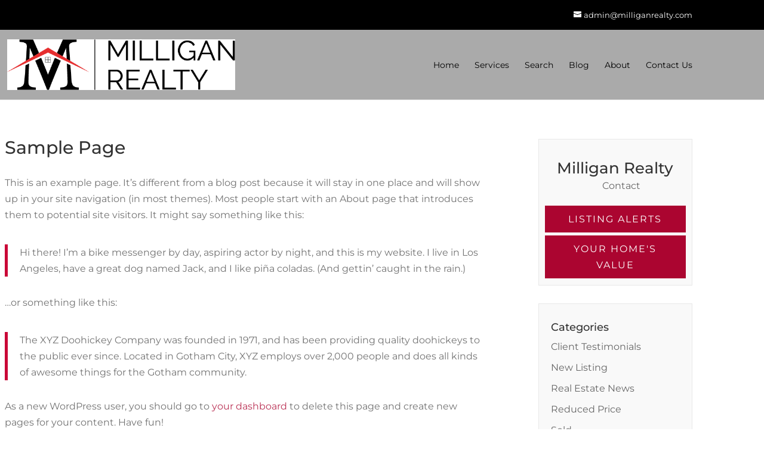

--- FILE ---
content_type: text/css
request_url: https://www.milliganrealty.com/wp-content/themes/idxexpress/style.css?ver=4.27.4
body_size: 3830
content:
/* 
 Theme Name:     IDXCentral Divi Express
 Author:         IDXCentral
 Author URI:     http://www.idxcentral.com/
 Template:       Divi
 Version:        1.0.2
 Description:    Divi child theme developed by IDXCentral.
 Wordpress Version: 4.9.1
*/ 


/* ----------- Custom CSS --------------------------- */ 

/* Color Customizations (blue) 
span.mobile_menu_bar:before {color: #fff !important;}
.nav li ul { border-color:#18C9D4 !important;}
.home #main-header, x.home #main-header .nav li ul, .et-search-form, x.home #main-header .et_mobile_menu, .home .et-fixed-header#top-header {background-color: rgba(47,43,37,0.7);}
.home #top-header {background-color: rgba(47,43,37,0.3);}
.home .et-fixed-header#main-header, .home .et-fixed-header#top-header {background-color: rgba(47,43,37,0.85);}
#sidebar .et_pb_widget {background: #f9f9f9;border: 1px solid #e8e8e8;}
.et_pb_blog_grid a.more-link {background-color: #18C9D4;color: #ffffff;}
.et_pb_blog_grid a.more-link:hover {background-color: #333;}
#main-footer::before{background-color:rgba(47,43,37,0.95);}
a.ctab_sidebar_buttons_1{background:#18C9D4; color:#fff;}
a.ctab_sidebar_buttons_1:hover{background:#42D2DB; color:#fff;}
*/
/* Color Customizations (gold) 
span.mobile_menu_bar:before {color: #fff !important;}
x.nav li ul { border-color:#c3a976 !important;}
.home #main-header, x.home #main-header .nav li ul, .et-search-form, x.home #main-header .et_mobile_menu, .home .et-fixed-header#top-header {background-color: rgba(0, 0, 0, 0.82);}
.home #top-header {background-color: rgba(47,43,37,0.3);}
.home .et-fixed-header#main-header, .home .et-fixed-header#top-header {background-color: rgba(0, 0, 0, 0.85);}
#sidebar .et_pb_widget {background: #f9f9f9;border: 1px solid #e8e8e8;}
.et_pb_blog_grid a.more-link {background-color: #c3a976;color: #ffffff;}
.et_pb_blog_grid a.more-link:hover {background-color: #333;}
#main-footer::before{background-color: rgba(0, 0, 0, 0.88);}
a.ctab_sidebar_buttons_1{background:#c3a976; color:#fff;}
a.ctab_sidebar_buttons_1:hover{background:#CDB88E; color:#fff;}
*/
/* Color Customizations (red) */
span.mobile_menu_bar:before {color: #fff !important;}
x.nav li ul { border-color:#ab0530 !important;}
.home #main-header, x.home #main-header .nav li ul, .et-search-form, x.home #main-header .et_mobile_menu, .home .et-fixed-header#top-header {background-color: rgb(255, 255, 255);}
.home #top-header {background-color: rgba(47,43,37,0.3);}
.home .et-fixed-header#main-header, .home .et-fixed-header#top-header {background-color:rgb(255, 255, 255);}
#sidebar .et_pb_widget {background: #f9f9f9;border: 1px solid #e8e8e8;}
.et_pb_blog_grid a.more-link {background-color: #ab0530;color: #ffffff;}
.et_pb_blog_grid a.more-link:hover {background-color: #B21B42;}
#main-footer::before{background-color:rgb(255, 255, 255);}
a.ctab_sidebar_buttons_1{background:#ab0530; color:#fff;}
a.ctab_sidebar_buttons_1:hover{background:#B21B42; color:#fff;}

/* iHomefinder */
#ihf-main-container .modal{z-index:100001;}
.ihf_accent_light .ihf-container label, .ihf_accent_light .ihf-widget-label{color:#fff;}
#sidebar .ihf-widget {margin-bottom: 0 !important;}
/* iHF - footer */
#footer-widgets .widget_ihomefindercontactformwidget{max-width:800px;margin:0 auto;display:inline-block;float:none;}
.widget_ihomefindercontactformwidget .field-label{color:#ffffff;}
.widget_ihomefindercontactformwidget #ihf-main-container .input-text, .widget_ihomefindercontactformwidget #ihf-main-container input[type=text], .widget_ihomefindercontactformwidget #ihf-main-container input[type=input], .widget_ihomefindercontactformwidget #ihf-main-container .form-control{border-radius:0px!important;}
form#ihf-contact-request-form{margin-bottom:10px;}
form#ihf-contact-request-form fieldset .row:nth-child(1), form#ihf-contact-request-form fieldset .row:nth-child(2){width:50%;float:left;}
form#ihf-contact-request-form fieldset .row:nth-child(2){float:right;}
form#ihf-contact-request-form fieldset .row:nth-child(3){clear:both;display:none;}
form#ihf-contact-request-form fieldset .row:nth-child(4){clear:both;display:block;}
.widget_ihomefindercontactformwidget #ihf-main-container .btn{border-radius:0;}
/* iHF - quicksearch */
.ihf_qs_simple .row .col-sm-2{display:none;}
.ihf_qs_simple #ihf-main-container .input-text, .ihf_qs_simple #ihf-main-container input[type=text], .ihf_qs_simple #ihf-main-container input[type=input]{border-radius:0 !important;border:none;}
.ihf_qs_simple #ihf-main-container .col-xs-12.col-sm-1{width:15% !important;padding:0px;float:left;}
.ihf_qs_simple #ihf-main-container .col-xs-12.col-sm-3{width:85% !important;padding:0px;float:left;}
.ihf_qs_simple #ihf-main-container .btn{border-radius:0;border:1px solid #999;}
.ihf_qs_simple #ihf-main-container label{display:none;}
.ihf_accent_light.ihf_qs_simple fieldset > .row{border:10px solid rgba(255, 255, 255, 0.15);}

/* Optional */
.ihf-market-report-header-toggle .btn-group.text-right.pull-right-sm{display:none !important;}
/* iHF Custom Colors (fun blue) 
.ihf_qs_simple #ihf-main-container .btn{border-color:#2DCDD7;}
#ihf-main-container .nav-pills>li.active>a, #ihf-main-container .nav-pills>li.active>a:focus, #ihf-main-container .nav-pills>li.active>a:hover{color:#fff;background-color:#18C9D4}
#ihf-main-container .btn-primary{color:#ffffff;background-color:#18C9D4;border-color:#2DCDD7;}
#ihf-main-container .btn-primary:hover, #ihf-main-container .btn-primary:focus, #ihf-main-container .btn-primary:active, #ihf-main-container .btn-primary.active, .open .dropdown-toggle#ihf-main-container .btn-primary{color:#ffffff;background-color:#42D2DB;border-color:#2DCDD7;}
#ihf-main-container .btn-primary:active, #ihf-main-container .btn-primary.active, .open .dropdown-toggle#ihf-main-container .btn-primary{background-image:none;}
#ihf-main-container .btn-primary.disabled, #ihf-main-container .btn-primary[disabled], fieldset[disabled] #ihf-main-container .btn-primary, #ihf-main-container .btn-primary.disabled:hover, #ihf-main-container .btn-primary[disabled]:hover, fieldset[disabled] #ihf-main-container .btn-primary:hover, #ihf-main-container .btn-primary.disabled:focus, #ihf-main-container .btn-primary[disabled]:focus, fieldset[disabled] #ihf-main-container .btn-primary:focus, #ihf-main-container .btn-primary.disabled:active, #ihf-main-container .btn-primary[disabled]:active, fieldset[disabled] #ihf-main-container .btn-primary:active, #ihf-main-container .btn-primary.disabled.active, #ihf-main-container .btn-primary[disabled].active, fieldset[disabled] #ihf-main-container .btn-primary.active{background-color:#18C9D4;border-color:#2DCDD7;}
.ihf-map-icon{background:#18C9D4;border:1px solid #18C9D4;color:#ffffff;font-size:12px;height:24px;position:relative;width:24px;text-align:center;-moz-border-radius:5px;-webkit-border-radius:5px;border-radius:5px;cursor:pointer;}
.ihf-map-icon:after{content:' ';height:0;position:absolute;width:0;border:5px solid transparent;border-top-color:#18C9D4;top:100%;left:27%;}
#ihf-main-container .title-bar-1{color:#ffffff;padding:3px 8px;text-shadow:0 -1px 0 rgba(255, 255, 255, 0.25);background-color:#18C9D4;border:1px solid #2DCDD7;border-radius:3px;}
#ihf-main-container .ihf-market-report .ihf-stat-block .ihf-stat-block-icon{color:#18C9D4;opacity:1;}
#ihf-main-container g.c3-chart-bars > .c3-chart-bar:nth-child(1) .c3-bar{fill:#18C9D4 !important;}
#ihf-main-container g.c3-chart-bars > .c3-chart-bar:nth-child(2) .c3-bar{fill:#42D2DB !important;}
#ihf-main-container .arc{stroke-weight:0.1;fill:#18C9D4;}
#ihf-main-container .arc2{stroke-weight:0.1;fill:#42D2DB;}
#ihf-main-container .c3-tooltip-name-activeListings td.name span, #ihf-main-container .c3-tooltip-name-activeMedianPrice td.name span, #ihf-main-container .c3-tooltip-name-medianDaysInIhf td.name span, #ihf-main-container .c3-tooltip-name-saleToListPercent td.name span{background-color:#18C9D4 !important;}
#ihf-main-container .c3-tooltip-name-soldListings td.name span, #ihf-main-container .c3-tooltip-name-soldMedianPrice td.name span{background-color:#42D2DB !important;}
*/

/* iHF Custom Colors (gold) 
.ihf_qs_simple #ihf-main-container .btn{border-color: #555;}
#ihf-main-container .nav-pills>li.active>a, #ihf-main-container .nav-pills>li.active>a:focus, #ihf-main-container .nav-pills>li.active>a:hover{color:#fff;background-color:#CEAB74}
#ihf-main-container .btn-primary{color:#ffffff;background-color: #777;border-color: #777;}
#ihf-main-container .btn-primary:hover, #ihf-main-container .btn-primary:focus, #ihf-main-container .btn-primary:active, #ihf-main-container .btn-primary.active, .open .dropdown-toggle#ihf-main-container .btn-primary{color:#ffffff;background-color: #777;border-color: #777;}
#ihf-main-container .btn-primary:active, #ihf-main-container .btn-primary.active, .open .dropdown-toggle#ihf-main-container .btn-primary{background-image:none;}
#ihf-main-container .btn-primary.disabled, #ihf-main-container .btn-primary[disabled], fieldset[disabled] #ihf-main-container .btn-primary, #ihf-main-container .btn-primary.disabled:hover, #ihf-main-container .btn-primary[disabled]:hover, fieldset[disabled] #ihf-main-container .btn-primary:hover, #ihf-main-container .btn-primary.disabled:focus, #ihf-main-container .btn-primary[disabled]:focus, fieldset[disabled] #ihf-main-container .btn-primary:focus, #ihf-main-container .btn-primary.disabled:active, #ihf-main-container .btn-primary[disabled]:active, fieldset[disabled] #ihf-main-container .btn-primary:active, #ihf-main-container .btn-primary.disabled.active, #ihf-main-container .btn-primary[disabled].active, fieldset[disabled] #ihf-main-container .btn-primary.active{background-color:#CEAB74;border-color:#D2B280;}
.ihf-map-icon{background:#CEAB74;border:1px solid #CEAB74;color:#ffffff;font-size:12px;height:24px;position:relative;width:24px;text-align:center;-moz-border-radius:5px;-webkit-border-radius:5px;border-radius:5px;cursor:pointer;}
.ihf-map-icon:after{content:' ';height:0;position:absolute;width:0;border:5px solid transparent;border-top-color:#CEAB74;top:100%;left:27%;}
#ihf-main-container .title-bar-1{color:#ffffff;padding:3px 8px;text-shadow:0 -1px 0 rgba(255, 255, 255, 0.25);background-color:#CEAB74;border:1px solid #D2B280;border-radius:3px;}
#ihf-main-container .ihf-market-report .ihf-stat-block .ihf-stat-block-icon{color:#CEAB74;opacity:1;}
#ihf-main-container g.c3-chart-bars > .c3-chart-bar:nth-child(1) .c3-bar{fill:#CEAB74 !important;}
#ihf-main-container g.c3-chart-bars > .c3-chart-bar:nth-child(2) .c3-bar{fill:#CDB88E !important;}
#ihf-main-container .arc{stroke-weight:0.1;fill:#CEAB74;}
#ihf-main-container .arc2{stroke-weight:0.1;fill:#CDB88E;}
#ihf-main-container .c3-tooltip-name-activeListings td.name span, #ihf-main-container .c3-tooltip-name-activeMedianPrice td.name span, #ihf-main-container .c3-tooltip-name-medianDaysInIhf td.name span, #ihf-main-container .c3-tooltip-name-saleToListPercent td.name span{background-color:#CEAB74 !important;}
#ihf-main-container .c3-tooltip-name-soldListings td.name span, #ihf-main-container .c3-tooltip-name-soldMedianPrice td.name span{background-color:#CDB88E !important;}
*/
/* iHomefinder Premium styles (Custom) */
.regform_header h3{margin:0 0 5px !important;border-bottom:1px solid;color:#333;padding:0 0 5px !important;font-size:30px !important;}
ul.idxc_lead_reg_bullets{margin:10px 0 10px 15px !important;}
.idxc_lead_reg_bullets li{list-style-type:disc;padding:2px 0;font-size:15px;}
.cta_bullets_box{padding:0 15px;background:#f5f5f5;border:1px solid #e5e5e5;margin:20px 0 40px;}
.single-idxc_neighborhood .gen_main_c h3{font-size:30px;}
.single-idxc_neighborhood .arp_outerwrap_listings{margin:20px 0 0;}
.ihf-market-report-header-toggle .btn-group.text-right.pull-right-sm{display:none !important;}
.ihf-market-report-nav-column i.fa{font-size:24px;padding:0px 6px 0 0;}
.ihf-market-report-nav-column a span.ihf-market-report-nav-span{display:inline-block;vertical-align:top;line-height:28px;}
img.media-object.map-infobox-img{width:100% !important;}
.col-sm-5.ihf-map-info-window-photo{width:100% !important;overflow:hidden;}
.col-sm-6.ihf-map-info-window-detail{width:100% !important;}
/* Optional */
.ihf-market-report-header-toggle .btn-group.text-right.pull-right-sm{display:none !important;}
 /* Hides the drop down menu on the Market Reports pages */
/* iHomefinder (End) */
/* iHomefinder Custom Colors (Default Primary 0093c0 | Border, +1 lighter 179CC5 | Hover, Alternate +2 lighter 009fd0) */
#ihf-main-container .nav-pills>li.active>a, #ihf-main-container .nav-pills>li.active>a:focus, #ihf-main-container .nav-pills>li.active>a:hover{color:#fff;background-color:#B21B42}
#ihf-main-container .btn-primary{color:#ffffff;background-color:#B21B42;border-color:#B92F53;}
#ihf-main-container .btn-primary:hover, #ihf-main-container .btn-primary:focus, #ihf-main-container .btn-primary:active, #ihf-main-container .btn-primary.active, .open .dropdown-toggle#ihf-main-container .btn-primary{color:#ffffff;background-color:#C04464;border-color:#B92F53;}
#ihf-main-container .btn-primary:active, #ihf-main-container .btn-primary.active, .open .dropdown-toggle#ihf-main-container .btn-primary{background-image:none;}
#ihf-main-container .btn-primary.disabled, #ihf-main-container .btn-primary[disabled], fieldset[disabled] #ihf-main-container .btn-primary, #ihf-main-container .btn-primary.disabled:hover, #ihf-main-container .btn-primary[disabled]:hover, fieldset[disabled] #ihf-main-container .btn-primary:hover, #ihf-main-container .btn-primary.disabled:focus, #ihf-main-container .btn-primary[disabled]:focus, fieldset[disabled] #ihf-main-container .btn-primary:focus, #ihf-main-container .btn-primary.disabled:active, #ihf-main-container .btn-primary[disabled]:active, fieldset[disabled] #ihf-main-container .btn-primary:active, #ihf-main-container .btn-primary.disabled.active, #ihf-main-container .btn-primary[disabled].active, fieldset[disabled] #ihf-main-container .btn-primary.active{background-color:#B21B42;border-color:#B92F53;}
.ihf-map-icon{background:#B21B42;border:1px solid #B21B42;color:#ffffff;font-size:12px;height:24px;position:relative;width:24px;text-align:center;border-radius:5px;-moz-border-radius:5px;-webkit-border-radius:5px;cursor:pointer;}
.ihf-map-icon:after{content:' ';height:0;position:absolute;width:0;border:5px solid transparent;border-top-color:#B21B42;top:100%;left:27%;}
#ihf-main-container .title-bar-1{color:#ffffff;padding:3px 8px;text-shadow:0 -1px 0 rgba(255, 255, 255, 0.25);background-color:#B21B42;border:1px solid #B92F53;border-radius:3px;}
/* iHomefinder MarketBoost */
#ihf-main-container .ihf-market-report .ihf-stat-block .ihf-stat-block-icon{color:#B21B42;opacity:1;}
#ihf-main-container g.c3-chart-bars > .c3-chart-bar:nth-child(1) .c3-bar{fill:#B21B42 !important;}
#ihf-main-container g.c3-chart-bars > .c3-chart-bar:nth-child(2) .c3-bar{fill:#C04464 !important;}
#ihf-main-container .arc{/*donut*/ stroke-weight:0.1;fill:#B21B42;}
#ihf-main-container .arc2{/*donut*/ stroke-weight:0.1;fill:#C04464;}
#ihf-main-container .c3-tooltip-name-activeListings td.name span, #ihf-main-container .c3-tooltip-name-activeMedianPrice td.name span, #ihf-main-container .c3-tooltip-name-medianDaysInIhf td.name span, #ihf-main-container .c3-tooltip-name-saleToListPercent td.name span{background-color:#B21B42 !important;}
#ihf-main-container .c3-tooltip-name-soldListings td.name span, #ihf-main-container .c3-tooltip-name-soldMedianPrice td.name span{background-color:#C04464 !important;}
/* iHF - Theme specific */
body #ihf-main-container .title-bar-1{color:#ffffff;padding:5px 8px;border:none;border-radius:0;font-size:15px;font-weight:normal;}
body #ihf-main-container .btn{border-radius:0;}
#sidebar .widget_ihomefindermoreinfowidget .ihf-container{background:transparent;padding:0;}
#sidebar #ihf-main-container .input-text, #sidebar #ihf-main-container input[type="text"], #sidebar #ihf-main-container input[type="input"], #sidebar #ihf-main-container .form-control, #sidebar #ihf-main-container .chosen-container-single .chosen-single {border-radius:0 !important;}
#sidebar #ihf-main-container .glyphicon{font-weight:bold;font-size:22px;}
.ihf-listing-information-alt {padding-left: 0 !important; padding-right: 0 !important;}
#ihf-main-container h4.ihf-address, #ihf-main-container h4.ihf-price, #ihf-main-container h4.ihf-address-alt {font-weight:normal !important; font-size: inherit !important;}
.home .ihf-main-search-form-submit, .footer-widget .ihf-contact-submit {background-color:#777 !important; border-color:#777 !important;}
.home .ihf-main-search-form-submit:hover, .footer-widget .ihf-contact-submit:hover {background-color:#888 !important; border-color:#888 !important;}
/* Custom CSS */
body, .et_pb_button {font-weight:400;}
.container {width: 90%;}
.et_header_style_left #logo, .et_header_style_split #logo {max-width: 70%;}
#et-top-navigation{font-weight:400;}
#top-header .container{font-weight:400;}
#et-secondary-nav .menu-item-has-children>a:first-child:after, #top-menu .menu-item-has-children>a:first-child:after {
display:none;
}
#et-secondary-nav .menu-item-has-children>a:first-child, #top-menu .menu-item-has-children>a:first-child {
    padding-right:0 ;
}
#main-content .container:before {background-color: #fff;}
#left-area {
    padding-bottom: 40px;
}
#sidebar .et_pb_widget {padding: 30px 20px; position: relative;}
#sidebar .agent_info_box {
    padding: 5px 0px 0px;
    text-align: center;
    margin: 0 -10px -24px;
}
#sidebar .bio_image {margin: -30px -20px 0;text-align: center;}
#sidebar .agent_details {
    letter-spacing: normal;
    padding: 0 0 20px;
}
#sidebar h2.agent_name {
    margin: 0;
    padding: 0 0 3px;
}
span.idxc_no_break {
    white-space: nowrap;
    display: inline-block;
}
span.separator_line {
    padding: 0 10px;
}
.et_pb_blog_grid a.more-link {
	display: block;
	margin-top: 10px;
	padding: 5px 10px;
	text-align: center;
	text-transform: uppercase;
	border: none;
	-webkit-transition: all 0.2s;
	-moz-transition: all 0.2s;
	transition: all 0.2s;
}

#top-header, #top-header #et-info, #top-header .container, #top-header .et-social-icon a {
    line-height: 1.25;
}
/* accents for sidebar...not sure if we are going to use 
#sidebar .et_pb_widget::before, #sidebar .et_pb_widget::after {content:" ";border-top: 6px solid #c3a976;border-radius: 1px;display:inline-block;top: -4px;left: 0;right: 0;margin: 0 10%;position: absolute;}
#sidebar .et_pb_widget::after {top: unset;bottom: -7px;}
*/
/* CTA Sidebar - Buttons 1 */
.cta_sidebar_block{padding: 0;}
a.ctab_sidebar_buttons_1{padding:9px 30px;margin:0 0 5px;border:none;font-size:16px;border-radius:0px;display:block;text-decoration:none;text-transform:uppercase;letter-spacing:2px;}
/* Footer */
#main-footer{font-weight:300;font-size:14px;background:url("https://www.milliganrealty.com/wp-content/uploads/2018/01/couch-background-1600.jpg") !important;background-repeat:no-repeat !important;background-size:cover !important;position:relative;
}
#main-footer::before{content:'';position:absolute;top:0;right:0;bottom:0;left:0;}
#main-footer .et_pb_widget{margin-bottom:50px;width:100%;}
.footer-widget{text-align:center;}
.footer-widget:nth-child(n) {width: 100% !important;margin: 0 !important;}
h2.footer_heading{color:#000;font-weight:300;text-transform:uppercase;margin:0;padding:0;}
#main-footer .et_pb_widget:nth-child(1){margin-bottom:30px;}
#main-footer .idxc_no_break{padding:0 28px;white-space:nowrap;}
#main-footer .agent_name{font-size:30px;text-transform:uppercase;margin:0 0 10px;font-weight:600;}
#footer-info a {font-weight: 300;}
#footer-bottom #footer-info {float:none !important; text-align:center !important; }

/* Media Queries */
@media only screen and (min-width:768px){#et-info{float:right !important;}
}

@media (max-width: 767px)
{
body.admin-bar.et_fixed_nav.et_secondary_nav_two_panels #main-header, body.admin-bar.et_non_fixed_nav.et_transparent_nav.et_secondary_nav_two_panels #main-header {
    top: 82px;
}
}
/* Setting the breakpoint of the mobile menu */
@media only screen and ( max-width: 1240px ) {
#top-menu-nav, #top-menu {display: none;}
#et_top_search {display: none;}
#et_mobile_nav_menu {display: block;}
}
